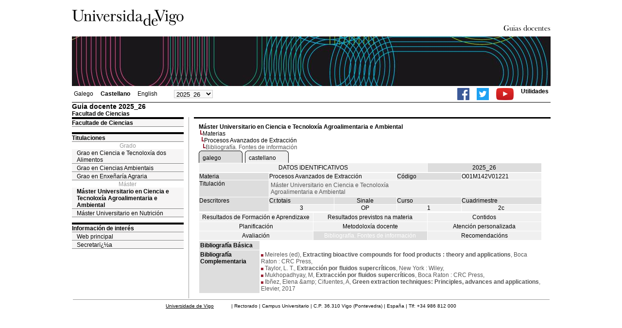

--- FILE ---
content_type: text/html; charset=ISO-8859-1
request_url: https://secretaria.uvigo.gal/docnet-nuevo/guia_docent/?centre=101&ensenyament=O01M142V01&assignatura=O01M142V01221&fitxa_apartat=28&idioma=cast&idioma_assig=&idioma_assig=
body_size: 3327
content:
<html>
<head>
<meta http-equiv="Content-Type" content="text/html; charset=iso-8859-1">
<title>Guia docente&nbsp;2025_26 Facultad de Ciencias</title>
<link rel="stylesheet" href="https://secretaria.uvigo.gal/docnet-nuevo/imx_corp/css/hoja.css" type="text/css">
<link rel="stylesheet" href="./lib/menu_capa/menu.css" type="text/css">
<link rel="stylesheet" href="./lib/menu_css/menu.css" type="text/css">
<script type="text/javascript" src="./js/script.php"></script>
<script type="text/javascript" src="./lib/menu_capa/menu.js"></script>
<style type="text/css">
</style>
<link href="https://secretaria.uvigo.gal/docnet-nuevo/imx_corp/css/universidade.css" rel="stylesheet" type="text/css" />


		<link rel="apple-touch-icon" sizes="180x180"     href="https://secretaria.uvigo.gal/uvigo-assets/dist/favicon/classic/apple-touch-icon.png?v=a0b0">
	<link rel="icon" type="image/png" sizes="32x32"  href="https://secretaria.uvigo.gal/uvigo-assets/dist/favicon/classic/favicon-32x32.png?v=a0b0">
	<link rel="icon" type="image/png" sizes="16x16"  href="https://secretaria.uvigo.gal/uvigo-assets/dist/favicon/classic/favicon-16x16.png?v=a0b0">
	<link rel="manifest"                             href="https://secretaria.uvigo.gal/uvigo-assets/dist/favicon/classic/manifest.json?v=a0b0">
	<link rel="mask-icon"                            href="https://secretaria.uvigo.gal/uvigo-assets/dist/favicon/classic/safari-pinned-tab.svg?v=a0b0" color="#073349">
	<link rel="shortcut icon"                        href="https://secretaria.uvigo.gal/uvigo-assets/dist/favicon/classic/favicon.ico?v=a0b0">
	<meta name="theme-color"                         content="#073349">
	<meta name="msapplication-config"                content="https://secretaria.uvigo.gal/uvigo-assets/dist/favicon/classic/browserconfig.xml?v=a0b0">

	</head>
<body>
<table width="985" border="0" align="center" cellpadding="0" cellspacing="0">
  <tr>
    <td width="50%"><img src="../imx_corp/imgs/logo.jpg" width="230" height="75" /></td>

    <td width="50%" align="right" valign="bottom"><a href="."><img src="../imx_corp/imgs/gd.gif" width="309" height="25" /></a></td>
  </tr>
</table>
<table width="985" border="0" align="center" cellpadding="0" cellspacing="0">
  <tr>
    <td><img src="../imx_corp/imgs/cabecera5.jpg" width="985" height="102" /></td>
  </tr>
</table>
<table id="menu_superior" width="985" border="0" align="center" cellpadding="2" cellspacing="2" class="borde_1px_abajolinea">
  <tr>
    <td width="200"><ul><li><a href="?ensenyament=O01M142V01&assignatura=O01M142V01221&fitxa_apartat=28&idioma=cast&idioma_assig=gal&idioma=gal" >Galego</a></li><li><a href="?ensenyament=O01M142V01&assignatura=O01M142V01221&fitxa_apartat=28&idioma=cast&idioma_assig=gal&idioma=cast" style="font-weight:bold;">Castellano</a></li><li><a href="?ensenyament=O01M142V01&assignatura=O01M142V01221&fitxa_apartat=28&idioma=cast&idioma_assig=gal&idioma=eng" >English</a></li></ul></td>
    <td width="100">
    <select id="select_any_academic" name="any_academic" onchange="javascript:window.location=this.options[this.selectedIndex].value;">
    <option value="/docnet-nuevo/guia_docent/index.php?centre=101&ensenyament=O01M142V01&assignatura=O01M142V01221&fitxa_apartat=28&idioma=cast&idioma_assig=&idioma_assig=&any_academic=2025_26" selected>2025_26</option>
<option value="/docnet-nuevo/guia_docent/index.php?centre=101&ensenyament=O01M142V01&assignatura=O01M142V01221&fitxa_apartat=28&idioma=cast&idioma_assig=&idioma_assig=&any_academic=2024_25">2024_25</option>
<option value="/docnet-nuevo/guia_docent/index.php?centre=101&ensenyament=O01M142V01&assignatura=O01M142V01221&fitxa_apartat=28&idioma=cast&idioma_assig=&idioma_assig=&any_academic=2023_24">2023_24</option>
<option value="/docnet-nuevo/guia_docent/index.php?centre=101&ensenyament=O01M142V01&assignatura=O01M142V01221&fitxa_apartat=28&idioma=cast&idioma_assig=&idioma_assig=&any_academic=2022_23">2022_23</option>
<option value="/docnet-nuevo/guia_docent/index.php?centre=101&ensenyament=O01M142V01&assignatura=O01M142V01221&fitxa_apartat=28&idioma=cast&idioma_assig=&idioma_assig=&any_academic=2021_22">2021_22</option>
<option value="/docnet-nuevo/guia_docent/index.php?centre=101&ensenyament=O01M142V01&assignatura=O01M142V01221&fitxa_apartat=28&idioma=cast&idioma_assig=&idioma_assig=&any_academic=2020_21">2020_21</option>
<option value="/docnet-nuevo/guia_docent/index.php?centre=101&ensenyament=O01M142V01&assignatura=O01M142V01221&fitxa_apartat=28&idioma=cast&idioma_assig=&idioma_assig=&any_academic=2019_20">2019_20</option>
<option value="/docnet-nuevo/guia_docent/index.php?centre=101&ensenyament=O01M142V01&assignatura=O01M142V01221&fitxa_apartat=28&idioma=cast&idioma_assig=&idioma_assig=&any_academic=2018_19">2018_19</option>
<option value="/docnet-nuevo/guia_docent/index.php?centre=101&ensenyament=O01M142V01&assignatura=O01M142V01221&fitxa_apartat=28&idioma=cast&idioma_assig=&idioma_assig=&any_academic=2017_18">2017_18</option>
<option value="/docnet-nuevo/guia_docent/index.php?centre=101&ensenyament=O01M142V01&assignatura=O01M142V01221&fitxa_apartat=28&idioma=cast&idioma_assig=&idioma_assig=&any_academic=2016_17">2016_17</option>
<option value="/docnet-nuevo/guia_docent/index.php?centre=101&ensenyament=O01M142V01&assignatura=O01M142V01221&fitxa_apartat=28&idioma=cast&idioma_assig=&idioma_assig=&any_academic=2015_16">2015_16</option>
<option value="/docnet-nuevo/guia_docent/index.php?centre=101&ensenyament=O01M142V01&assignatura=O01M142V01221&fitxa_apartat=28&idioma=cast&idioma_assig=&idioma_assig=&any_academic=2014_15">2014_15</option>
<option value="/docnet-nuevo/guia_docent/index.php?centre=101&ensenyament=O01M142V01&assignatura=O01M142V01221&fitxa_apartat=28&idioma=cast&idioma_assig=&idioma_assig=&any_academic=2013_14">2013_14</option>
<option value="/docnet-nuevo/guia_docent/index.php?centre=101&ensenyament=O01M142V01&assignatura=O01M142V01221&fitxa_apartat=28&idioma=cast&idioma_assig=&idioma_assig=&any_academic=2012_13">2012_13</option>
<option value="/docnet-nuevo/guia_docent/index.php?centre=101&ensenyament=O01M142V01&assignatura=O01M142V01221&fitxa_apartat=28&idioma=cast&idioma_assig=&idioma_assig=&any_academic=2011_12">2011_12</option>
<option value="/docnet-nuevo/guia_docent/index.php?centre=101&ensenyament=O01M142V01&assignatura=O01M142V01221&fitxa_apartat=28&idioma=cast&idioma_assig=&idioma_assig=&any_academic=2010_11">2010_11</option>
<option value="/docnet-nuevo/guia_docent/index.php?centre=101&ensenyament=O01M142V01&assignatura=O01M142V01221&fitxa_apartat=28&idioma=cast&idioma_assig=&idioma_assig=&any_academic=2009_10">2009_10</option>
    </select>
    </td>
    <td align="right"><ul class="dereita">
		<li><a target="_blank" href="https://www.facebook.com/uvigo" title="Ir á canle de Facebook da Universidade de Vigo"><img height="25px" src="../docencia/images/facebook.png" alt="Canle de Facebook da Universidade de Vigo"></a></li>
		<li><a target="_blank" href="https://twitter.com/uvigo" title="Ir á canle de Twitter da Universidade de Vigo"><img height="25px" src="../docencia/images/twitter.png" alt="Canle de Twitter da Universidade de Vigo"></a></li>
		<li><a target="_blank" href="https://www.youtube.com/user/uvigo" title="Ir á canle de YouTube da Universidade de Vigo"><img height="25px" src="../docencia/images/youtube.png" alt="Canle de YouTube da Universidade de Vigo"></a></li> 
		<li><a href="/uvigo_gl/utilidades/">Utilidades</a></li>
	</ul>
    </td>

  </tr>
</table>
<table cellspacing="0" cellpadding="0" border="0" align="center" width="985" style="margin: 0pt auto; background-color: rgb(255, 255, 255);">
<tr>
<td>
<div id="wrapper">
<div id="access">

<table width="100%" cellpadding="0" cellspacing="0">
  <tr>
<td width="825" class="Verdanacolor titol"  style="background-color:transparent" valign="bottom" onClick="window.location='?centre=101&idioma=cast'"><span class="fontheader14">Guia docente&nbsp;2025_26</span><span class="fontheader10"><br>Facultad de Ciencias</span></td>
<td></td>
</tr>
</table>
</div>
<div id="menu">
<a href="?centre=101&apartat=27&idioma=cast" class="apartat">Facultade de Ciencias</a><div id="apartat27"></div> 
  <div class="separador"></div>
   <a href="?centre=101&ensenyament=null&idioma=cast" class="apartat">Titulaciones</a>   
<div align="center" style="color:#999999">Grado</div>         <a href="?centre=101&ensenyament=O01G041V01&idioma=cast" id="ensO01G041V01" class="subapartat">Grao en Ciencia e Tecnoloxía dos Alimentos</a>
     
         <a href="?centre=101&ensenyament=O01G261V01&idioma=cast" id="ensO01G261V01" class="subapartat">Grao en Ciencias Ambientais</a>
     
         <a href="?centre=101&ensenyament=O01G281V01&idioma=cast" id="ensO01G281V01" class="subapartat">Grao en Enxeñaría Agraria</a>
     
<div align="center" style="color:#999999">Máster</div>         <a href="?centre=101&ensenyament=O01M142V01&idioma=cast" id="ensO01M142V01" class="subapartat_actiu">Máster Universitario en Ciencia e Tecnoloxía Agroalimentaria e Ambiental</a>
     
         <a href="?centre=101&ensenyament=O01M139V01&idioma=cast" id="ensO01M139V01" class="subapartat">Máster Universitario en Nutrición</a>
     
  <div class="separador"></div>
 <a href="?centre=101&apartat=info&idioma=cast" class="apartat">Información de interés</a>
<a href="https://www.uvigo.gal/" target="_blank" class="subapartat">Web principal</a>  
<a href="https://secretaria.uvigo.gal/" target="_blank" class="subapartat">Secretarï¿½a</a>  
</div>
<div class="separador_vertical">
<div id="contingut" class="Verdana">
<input type="hidden" name="assignatura" value="343"><input type="hidden" name="fitxa_apartat"><div style="width:525px"><table class=Verdana cellpadding=0 cellspacing=0><tr><td><a class=VerdanaLinks href="?centre=101&ensenyament=O01M142V01&idioma=cast&idioma_assig="><strong>Máster Universitario en Ciencia e Tecnoloxía Agroalimentaria e Ambiental</strong></a></td></tr><tr><td>&nbsp;<img src="./lib/explorador/images/barra.gif"><a class=VerdanaLinks href="?centre=101&ensenyament=O01M142V01&consulta=assignatures&idioma=cast&idioma_assig=">Materias</a></td></tr><tr><td>&nbsp;&nbsp;<img src="./lib/explorador/images/barra.gif"><a class=VerdanaLinks href="?centre=101&ensenyament=O01M142V01&assignatura=O01M142V01221&idioma=cast&idioma_assig=">Procesos Avanzados de Extracción</a></td></tr><tr><td>&nbsp;&nbsp;&nbsp;<img src="./lib/explorador/images/barra.gif">Bibliografía. Fontes de información</td></tr></table><table cellspacing="0" cellpadding="0"><tr><td><table id="menu_css-hover" class="Verdana" cellpadding="0" cellspacing="0" > <tr>
		<td class="left-top"></td>
	    <td class="center-top"></td>
		<td class="right-top"></td>
	</tr>
	<tr>
		<td class="left-middle"></td>
		
	    <td class="center-middle Verdana" style="width:80px;height:5px;" align="left"><table><tr><td><a style="width:80px;height:5px;" href="?ensenyament=O01M142V01&assignatura=O01M142V01221&fitxa_apartat=28&idioma=cast&idioma_assig=gal&idioma_assig=gal" >galego</a></td></tr></table></td>
		<td class="right-middle"></td>
	</tr>
	  
</table></td><td width="5px"></td><td><table id="menu_css" class="Verdana" onMouseOut="this.id='menu_css'" onMouseOver="this.id='menu_css-hover'" cellpadding="0" cellspacing="0" > <tr>
		<td class="left-top"></td>
	    <td class="center-top"></td>
		<td class="right-top"></td>
	</tr>
	<tr>
		<td class="left-middle"></td>
		
	    <td class="center-middle Verdana" style="width:80px;height:5px;" align="left"><table><tr><td><a style="width:80px;height:5px;" href="?ensenyament=O01M142V01&assignatura=O01M142V01221&fitxa_apartat=28&idioma=cast&idioma_assig=gal&idioma_assig=cast" >castellano</a></td></tr></table></td>
		<td class="right-middle"></td>
	</tr>
	  
</table></td><td width="5px"></td></tr></table>
  <table id="menu" border="0" cellpadding="0" cellspacing="1" style="width:706px">	
<tr>
<td> <A class="seccio" style="width:465px" id="dades"  href="?centre=101&ensenyament=O01M142V01&assignatura=O01M142V01221&idioma=cast&idioma_assig=">DATOS IDENTIFICATIVOS</A></td>
<td class="VerdanaBlanca mainfons" align="center">2025_26</td>
 </tr>
</table>
 <table id="menu" border="0" cellpadding="0" cellspacing="1" style="width:706px">
  <tr>
    <td width="105" valign="top" class="VerdanaBlanca mainfons">Materia</td>
    <td colspan="2" valign="top" class="mainfons2">Procesos Avanzados de Extracción</td>
    <td width="31" valign="top" class="VerdanaBlanca mainfons">Código</td>
    <td width="47" valign="top" class="mainfons2">O01M142V01221</td>
  </tr>
 <tr>
    <td valign="top" class="VerdanaBlanca mainfons">Titulación</td>
    <td colspan="4" valign="top" class="mainfons2"><table class=Verdana><tr><td>Máster Universitario en Ciencia e Tecnoloxía Agroalimentaria e Ambiental</td></tr></table> </td>
  </tr>
  <tr class="VerdanaBlanca mainfons">
    <td rowspan="2" valign="top">Descritores</td>
    <td width="54" valign="top" >Cr.totais</td>
    <td width="33" align="center" valign="top">Sinale</td>
    <td valign="top">Curso</td>
    <td valign="top">Cuadrimestre</td>
  </tr>
  <tr>
    <td align="center" valign="top" class="mainfons2">3</td>
    <td align="center" valign="top" class="mainfons2">OP</td>
    <td align="center" valign="top" class="mainfons2">1</td>
    <td align="center" valign="top" class="mainfons2">2c<br></td>
  </tr>
</table>
<input name="fitxa_apartat" type="hidden" value=""><table id="menu" border="0" cellpadding="0" cellspacing="1"  style="width:525px"><tr><tr><td><A class="seccio" style="width:230px;" id="seccio21" href="?centre=101&ensenyament=O01M142V01&assignatura=O01M142V01221&fitxa_apartat=21&idioma=cast&idioma_assig=">Resultados de Formación e Aprendizaxe</A></td><td><A class="seccio" style="width:230px;" id="seccio22" href="?centre=101&ensenyament=O01M142V01&assignatura=O01M142V01221&fitxa_apartat=22&idioma=cast&idioma_assig=">Resultados previstos na materia</A></td><td><A class="seccio" style="width:230px;" id="seccio23" href="?centre=101&ensenyament=O01M142V01&assignatura=O01M142V01221&fitxa_apartat=23&idioma=cast&idioma_assig=">Contidos</A></td></tr><tr><td><A class="seccio" style="width:230px;" id="seccio24" href="?centre=101&ensenyament=O01M142V01&assignatura=O01M142V01221&fitxa_apartat=24&idioma=cast&idioma_assig=">Planificación</A></td><td><A class="seccio" style="width:230px;" id="seccio25" href="?centre=101&ensenyament=O01M142V01&assignatura=O01M142V01221&fitxa_apartat=25&idioma=cast&idioma_assig=">Metodoloxía docente</A></td><td><A class="seccio" style="width:230px;" id="seccio26" href="?centre=101&ensenyament=O01M142V01&assignatura=O01M142V01221&fitxa_apartat=26&idioma=cast&idioma_assig=">Atención personalizada</A></td></tr><tr><td><A class="seccio" style="width:230px;" id="seccio27" href="?centre=101&ensenyament=O01M142V01&assignatura=O01M142V01221&fitxa_apartat=27&idioma=cast&idioma_assig=">Avaliación</A></td><td><A class="seccio_activa" style="width:230px;" id="seccio28" href="?centre=101&ensenyament=O01M142V01&assignatura=O01M142V01221&fitxa_apartat=28&idioma=cast&idioma_assig=">Bibliografía. Fontes de información</A></td><td><A class="seccio" style="width:230px;" id="seccio29" href="?centre=101&ensenyament=O01M142V01&assignatura=O01M142V01221&fitxa_apartat=29&idioma=cast&idioma_assig=">Recomendacións</A></td></tr></tr></table><table border="0" cellpadding="2" cellspacing="1" width="706">

<tr>
			<td height="12" valign="top" class="VerdanaBlanca" width="120"><strong>Bibliografía Básica</strong></td>
		<td class="Verdana">
	 
	</td>
</tr>
<tr>
		<td height="12" valign="top" class="VerdanaBlanca" width="120" ><strong>Bibliografía Complementaria</strong></td>
		<td class="Verdana">
				<img src="https://secretaria.uvigo.gal/docnet-nuevo/guia_docent/images/square.gif"> 
			Meireles (ed), <strong>Extracting bioactive compounds for food products : theory and applications</strong>, Boca Raton : CRC Press, <br>			<img src="https://secretaria.uvigo.gal/docnet-nuevo/guia_docent/images/square.gif"> 
			Taylor, L. T., <strong>Extracción por fluidos supercríticos</strong>, New York : Wiley, <br>			<img src="https://secretaria.uvigo.gal/docnet-nuevo/guia_docent/images/square.gif"> 
			Mukhopadhyay, M, <strong>Extracción por fluidos supercríticos</strong>, Boca Raton : CRC Press, <br>			<img src="https://secretaria.uvigo.gal/docnet-nuevo/guia_docent/images/square.gif"> 
			Ibñez, Elena &amp;amp; Cifuentes, A, <strong>Green extraction techniques: Principles, advances and applications</strong>, Elevier, 2017<br> 
	</td>
</tr>
					


<!-- 
	<tr>
		<td class="Verdana">		</td>
	</tr>
 -->
</table>

  
</div>
</div>
</div>
</td>
</tr>
</table>
 
<table width="985" border="0" align="center" cellpadding="2" cellspacing="2">
  
  <tr>
    <td align="center" class="pe"><a href="http://www.uvigo.gal/">Universidade de Vigo</a>
&nbsp;&nbsp;&nbsp;&nbsp;&nbsp;&nbsp;&nbsp;&nbsp;&nbsp;&nbsp;
| 
Rectorado |
Campus Universitario |
C.P. 36.310 Vigo (Pontevedra) |
España |
Tlf: +34 986 812 000 

</td>
  </tr>
</table>

</body>
</html>

--- FILE ---
content_type: application/javascript
request_url: https://secretaria.uvigo.gal/docnet-nuevo/guia_docent/lib/menu_capa/menu.js
body_size: 279
content:
 function show(object) {
	 var node;
	 if (document.getElementById && document.getElementById(object) != null)
		 node = document.getElementById(object).setAttribute('style','display:');
	 else 
		 if (document.layers && document.layers[object] != null)
			 document.layers[object].visibility = 'visible';
		 else 
			 if (document.all)
				 document.all[object].style.display='';
}

function hide(object) {
    if (document.getElementById && document.getElementById(object) != null){
    	document.getElementById(object).style.display='none';
        document.getElementById(object).setAttribute('style','display:none');
    }
    else 
    	if (document.layers && document.layers[object] != null)
    		document.layers[object].visibility = 'hidden';
    	else 
    		if (document.all)
    			document.all[object].style.display='none';
}
